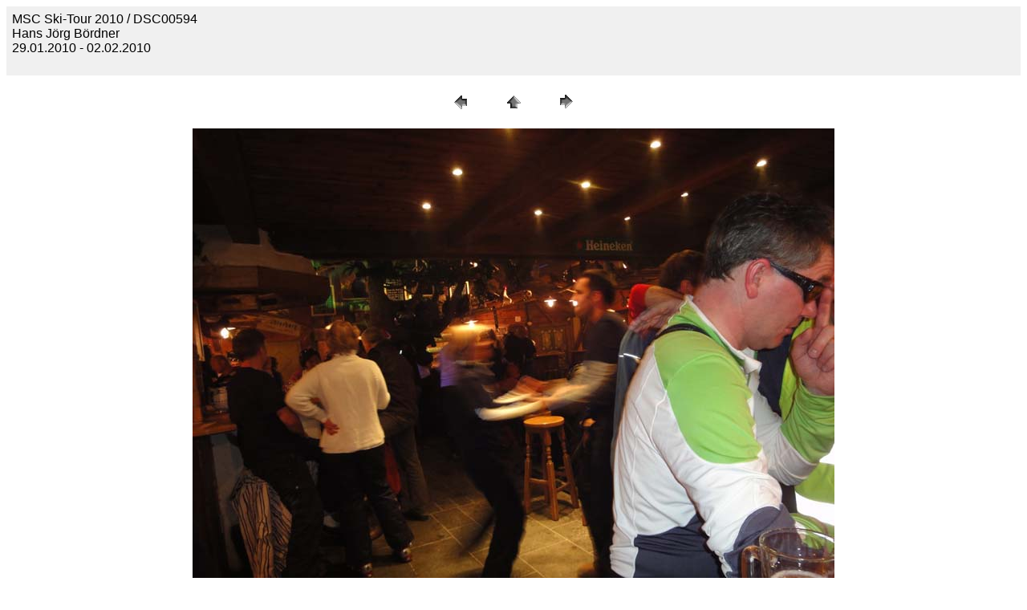

--- FILE ---
content_type: text/html
request_url: http://html.msc-laubus-eschbach.de/Pictures/2010-02-02_HJB/pages/DSC00594.htm
body_size: 597
content:
<HTML>
	<HEAD>

		<TITLE>DSC00594</TITLE>
		<META name="generator" content="Adobe Photoshop(R) 7.0 Web Photo Gallery">
		<META http-equiv="Content-Type" content="text/html; charset=iso-8859-1">
	</HEAD>

<BODY bgcolor="#FFFFFF"  text="#000000"  link="#0000FF"  vlink="#800080"  alink="#FF0000" >

<TABLE border="0" cellpadding="5" cellspacing="2" width="100%" bgcolor="#F0F0F0" >
<TR>
	<TD><FONT size="3"  face="Arial" >MSC Ski-Tour 2010 / DSC00594
													<BR>Hans J&#246;rg B&#246;rdner
													<BR>29.01.2010 - 02.02.2010
													<BR>
													<BR><A href="mailto:"></A> 
											
		</FONT>
	</TD>
</TR>
</TABLE>

<P><CENTER>
<TABLE border="0" cellpadding="0" cellspacing="2" width="200">
<TR>
	<TD width="80" align="center"><A href="DSC00593.htm" ><IMG src="../images/previous.gif" height="30" width="30" border="0" alt="Zurück"></A></TD>
	<TD width="80" align="center"><A href="../index.htm" ><IMG src="../images/home.gif" height="30" width="30" border="0" alt="Home"></A></TD>
	<TD width="80" align="center"><A href="DSC00595.htm" ><IMG src="../images/next.gif" height="30" width="30" border="0" alt="Weiter"></A></TD>
</TR>
</TABLE>
</CENTER></P>

<P><CENTER><IMG src="../images/DSC00594.jpg"  border="0" alt="DSC00594"></CENTER></P>
<P><CENTER><FONT size="3"  face="Arial" ></FONT></CENTER></P>
<P><CENTER><FONT size="3"  face="Arial" ></FONT></CENTER></P>
<P><CENTER><FONT size="3"  face="Arial" ></FONT></CENTER></P>
<P><CENTER><FONT size="3"  face="Arial" ></FONT></CENTER></P>
<P><CENTER><FONT size="3"  face="Arial" ></FONT></CENTER></P>

</BODY>

</HTML>
